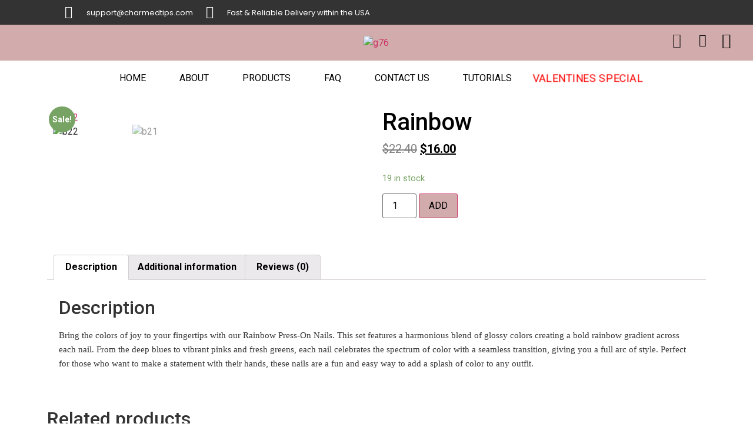

--- FILE ---
content_type: text/css
request_url: https://charmedtips.com/wp-content/uploads/elementor/css/post-28.css?ver=1721281261
body_size: 1365
content:
.elementor-28 .elementor-element.elementor-element-305b4aa > .elementor-container > .elementor-column > .elementor-widget-wrap{align-content:center;align-items:center;}.elementor-28 .elementor-element.elementor-element-305b4aa:not(.elementor-motion-effects-element-type-background), .elementor-28 .elementor-element.elementor-element-305b4aa > .elementor-motion-effects-container > .elementor-motion-effects-layer{background-color:#333333;}.elementor-28 .elementor-element.elementor-element-305b4aa{transition:background 0.3s, border 0.3s, border-radius 0.3s, box-shadow 0.3s;}.elementor-28 .elementor-element.elementor-element-305b4aa > .elementor-background-overlay{transition:background 0.3s, border-radius 0.3s, opacity 0.3s;}.elementor-28 .elementor-element.elementor-element-d57b1ae > .elementor-container{min-height:40px;}.elementor-28 .elementor-element.elementor-element-d57b1ae:not(.elementor-motion-effects-element-type-background), .elementor-28 .elementor-element.elementor-element-d57b1ae > .elementor-motion-effects-container > .elementor-motion-effects-layer{background-color:#333333;}.elementor-28 .elementor-element.elementor-element-d57b1ae{transition:background 0.3s, border 0.3s, border-radius 0.3s, box-shadow 0.3s;}.elementor-28 .elementor-element.elementor-element-d57b1ae > .elementor-background-overlay{transition:background 0.3s, border-radius 0.3s, opacity 0.3s;}.elementor-28 .elementor-element.elementor-element-6f09539 > .elementor-container > .elementor-column > .elementor-widget-wrap{align-content:center;align-items:center;}.elementor-28 .elementor-element.elementor-element-6f09539{padding:0px 30px 0px 30px;}.elementor-28 .elementor-element.elementor-element-025bc82 .elementor-icon-list-items:not(.elementor-inline-items) .elementor-icon-list-item:not(:last-child){padding-bottom:calc(22px/2);}.elementor-28 .elementor-element.elementor-element-025bc82 .elementor-icon-list-items:not(.elementor-inline-items) .elementor-icon-list-item:not(:first-child){margin-top:calc(22px/2);}.elementor-28 .elementor-element.elementor-element-025bc82 .elementor-icon-list-items.elementor-inline-items .elementor-icon-list-item{margin-right:calc(22px/2);margin-left:calc(22px/2);}.elementor-28 .elementor-element.elementor-element-025bc82 .elementor-icon-list-items.elementor-inline-items{margin-right:calc(-22px/2);margin-left:calc(-22px/2);}body.rtl .elementor-28 .elementor-element.elementor-element-025bc82 .elementor-icon-list-items.elementor-inline-items .elementor-icon-list-item:after{left:calc(-22px/2);}body:not(.rtl) .elementor-28 .elementor-element.elementor-element-025bc82 .elementor-icon-list-items.elementor-inline-items .elementor-icon-list-item:after{right:calc(-22px/2);}.elementor-28 .elementor-element.elementor-element-025bc82 .elementor-icon-list-icon i{color:#FFFFFF;transition:color 0.3s;}.elementor-28 .elementor-element.elementor-element-025bc82 .elementor-icon-list-icon svg{fill:#FFFFFF;transition:fill 0.3s;}.elementor-28 .elementor-element.elementor-element-025bc82{--e-icon-list-icon-size:22px;--icon-vertical-offset:0px;}.elementor-28 .elementor-element.elementor-element-025bc82 .elementor-icon-list-icon{padding-right:4px;}.elementor-28 .elementor-element.elementor-element-025bc82 .elementor-icon-list-item > .elementor-icon-list-text, .elementor-28 .elementor-element.elementor-element-025bc82 .elementor-icon-list-item > a{font-family:"Poppins", Sans-serif;font-size:13px;font-weight:400;}.elementor-28 .elementor-element.elementor-element-025bc82 .elementor-icon-list-text{color:#FFFFFF;transition:color 0.3s;}.elementor-28 .elementor-element.elementor-element-1594e79 > .elementor-container{max-width:1920px;}.elementor-28 .elementor-element.elementor-element-1594e79:not(.elementor-motion-effects-element-type-background), .elementor-28 .elementor-element.elementor-element-1594e79 > .elementor-motion-effects-container > .elementor-motion-effects-layer{background-color:#d2acac;}.elementor-28 .elementor-element.elementor-element-1594e79{transition:background 0.3s, border 0.3s, border-radius 0.3s, box-shadow 0.3s;padding:0px 30px 0px 30px;z-index:3;}.elementor-28 .elementor-element.elementor-element-1594e79 > .elementor-background-overlay{transition:background 0.3s, border-radius 0.3s, opacity 0.3s;}.elementor-28 .elementor-element.elementor-element-f7d487b img{width:100%;}.elementor-28 .elementor-element.elementor-element-f7d487b > .elementor-widget-container{padding:8px 5px 8px 5px;}.elementor-bc-flex-widget .elementor-28 .elementor-element.elementor-element-8969972.elementor-column .elementor-widget-wrap{align-items:center;}.elementor-28 .elementor-element.elementor-element-8969972.elementor-column.elementor-element[data-element_type="column"] > .elementor-widget-wrap.elementor-element-populated{align-content:center;align-items:center;}.elementor-28 .elementor-element.elementor-element-8969972.elementor-column > .elementor-widget-wrap{justify-content:flex-end;}.elementor-28 .elementor-element.elementor-element-8969972 > .elementor-element-populated{padding:0px 0px 0px 0px;}.elementor-28 .elementor-element.elementor-element-7e69890 > .elementor-container > .elementor-column > .elementor-widget-wrap{align-content:center;align-items:center;}.elementor-28 .elementor-element.elementor-element-5117f32 > .elementor-element-populated{padding:0px 0px 0px 0px;}.elementor-28 .elementor-element.elementor-element-56e79bd .elementor-menu-toggle{margin-right:auto;background-color:#FFFFFF;}.elementor-28 .elementor-element.elementor-element-56e79bd .elementor-nav-menu .elementor-item{font-family:"Roboto", Sans-serif;font-weight:400;text-transform:uppercase;}.elementor-28 .elementor-element.elementor-element-56e79bd .elementor-nav-menu--main .elementor-item{color:#000000;fill:#000000;padding-left:25px;padding-right:25px;padding-top:7px;padding-bottom:7px;}.elementor-28 .elementor-element.elementor-element-56e79bd .elementor-nav-menu--main .elementor-item:hover,
					.elementor-28 .elementor-element.elementor-element-56e79bd .elementor-nav-menu--main .elementor-item.elementor-item-active,
					.elementor-28 .elementor-element.elementor-element-56e79bd .elementor-nav-menu--main .elementor-item.highlighted,
					.elementor-28 .elementor-element.elementor-element-56e79bd .elementor-nav-menu--main .elementor-item:focus{color:#000000;fill:#000000;}.elementor-28 .elementor-element.elementor-element-56e79bd .elementor-nav-menu--main .elementor-item.elementor-item-active{color:#000000;}.elementor-28 .elementor-element.elementor-element-56e79bd{--e-nav-menu-horizontal-menu-item-margin:calc( 7px / 2 );z-index:2;}.elementor-28 .elementor-element.elementor-element-56e79bd .elementor-nav-menu--main:not(.elementor-nav-menu--layout-horizontal) .elementor-nav-menu > li:not(:last-child){margin-bottom:7px;}.elementor-28 .elementor-element.elementor-element-56e79bd div.elementor-menu-toggle{color:#000000;}.elementor-28 .elementor-element.elementor-element-56e79bd div.elementor-menu-toggle svg{fill:#000000;}.elementor-28 .elementor-element.elementor-element-56e79bd div.elementor-menu-toggle:hover{color:#FFFFFF;}.elementor-28 .elementor-element.elementor-element-56e79bd div.elementor-menu-toggle:hover svg{fill:#FFFFFF;}.elementor-28 .elementor-element.elementor-element-56e79bd .elementor-menu-toggle:hover{background-color:#000000;}.elementor-28 .elementor-element.elementor-element-0c45a38 > .elementor-element-populated{padding:0px 0px 0px 0px;}.elementor-28 .elementor-element.elementor-element-9cafd10 .elementor-icon-wrapper{text-align:center;}.elementor-28 .elementor-element.elementor-element-9cafd10.elementor-view-stacked .elementor-icon{background-color:#3A2F2F;}.elementor-28 .elementor-element.elementor-element-9cafd10.elementor-view-framed .elementor-icon, .elementor-28 .elementor-element.elementor-element-9cafd10.elementor-view-default .elementor-icon{color:#3A2F2F;border-color:#3A2F2F;}.elementor-28 .elementor-element.elementor-element-9cafd10.elementor-view-framed .elementor-icon, .elementor-28 .elementor-element.elementor-element-9cafd10.elementor-view-default .elementor-icon svg{fill:#3A2F2F;}.elementor-28 .elementor-element.elementor-element-9cafd10 .elementor-icon{font-size:25px;}.elementor-28 .elementor-element.elementor-element-9cafd10 .elementor-icon svg{height:25px;}.elementor-28 .elementor-element.elementor-element-9cafd10 > .elementor-widget-container{margin:0px 0px 0px 0px;}.elementor-28 .elementor-element.elementor-element-9cafd10{width:var( --container-widget-width, 100.448% );max-width:100.448%;--container-widget-width:100.448%;--container-widget-flex-grow:0;}.elementor-28 .elementor-element.elementor-element-9c16831 > .elementor-element-populated{padding:0px 0px 0px 0px;}.elementor-28 .elementor-element.elementor-element-b4c1d7c .elementor-icon-wrapper{text-align:center;}.elementor-28 .elementor-element.elementor-element-b4c1d7c.elementor-view-stacked .elementor-icon{background-color:#000000;}.elementor-28 .elementor-element.elementor-element-b4c1d7c.elementor-view-framed .elementor-icon, .elementor-28 .elementor-element.elementor-element-b4c1d7c.elementor-view-default .elementor-icon{color:#000000;border-color:#000000;}.elementor-28 .elementor-element.elementor-element-b4c1d7c.elementor-view-framed .elementor-icon, .elementor-28 .elementor-element.elementor-element-b4c1d7c.elementor-view-default .elementor-icon svg{fill:#000000;}.elementor-28 .elementor-element.elementor-element-b4c1d7c .elementor-icon{font-size:21px;}.elementor-28 .elementor-element.elementor-element-b4c1d7c .elementor-icon svg{height:21px;}.elementor-28 .elementor-element.elementor-element-b4c1d7c > .elementor-widget-container{margin:0px 0px 0px 0px;padding:0px 0px 0px 0px;}.elementor-28 .elementor-element.elementor-element-b4c1d7c{width:var( --container-widget-width, 118.744% );max-width:118.744%;--container-widget-width:118.744%;--container-widget-flex-grow:0;}.elementor-28 .elementor-element.elementor-element-0e4641a > .elementor-element-populated{padding:0px 0px 0px 0px;}.elementor-28 .elementor-element.elementor-element-862822f .elementor-icon-wrapper{text-align:center;}.elementor-28 .elementor-element.elementor-element-862822f.elementor-view-stacked .elementor-icon{background-color:#000000;}.elementor-28 .elementor-element.elementor-element-862822f.elementor-view-framed .elementor-icon, .elementor-28 .elementor-element.elementor-element-862822f.elementor-view-default .elementor-icon{color:#000000;border-color:#000000;}.elementor-28 .elementor-element.elementor-element-862822f.elementor-view-framed .elementor-icon, .elementor-28 .elementor-element.elementor-element-862822f.elementor-view-default .elementor-icon svg{fill:#000000;}.elementor-28 .elementor-element.elementor-element-862822f .elementor-icon{font-size:26px;}.elementor-28 .elementor-element.elementor-element-862822f .elementor-icon svg{height:26px;}.elementor-28 .elementor-element.elementor-element-862822f{width:var( --container-widget-width, 120% );max-width:120%;--container-widget-width:120%;--container-widget-flex-grow:0;}.elementor-28 .elementor-element.elementor-element-ee808ee > .elementor-container{max-width:1920px;}.elementor-28 .elementor-element.elementor-element-ee808ee:not(.elementor-motion-effects-element-type-background), .elementor-28 .elementor-element.elementor-element-ee808ee > .elementor-motion-effects-container > .elementor-motion-effects-layer{background-color:#FFFFFF;}.elementor-28 .elementor-element.elementor-element-ee808ee{transition:background 0.3s, border 0.3s, border-radius 0.3s, box-shadow 0.3s;margin-top:0px;margin-bottom:5px;padding:0px 30px 0px 30px;}.elementor-28 .elementor-element.elementor-element-ee808ee > .elementor-background-overlay{transition:background 0.3s, border-radius 0.3s, opacity 0.3s;}.elementor-28 .elementor-element.elementor-element-9200b25.elementor-column > .elementor-widget-wrap{justify-content:center;}.elementor-28 .elementor-element.elementor-element-7705598 .elementor-menu-toggle{margin:0 auto;}.elementor-28 .elementor-element.elementor-element-7705598 .elementor-nav-menu .elementor-item{font-family:"Roboto", Sans-serif;font-weight:400;text-transform:uppercase;}.elementor-28 .elementor-element.elementor-element-7705598 .elementor-nav-menu--main .elementor-item{color:#000000;fill:#000000;padding-left:25px;padding-right:25px;padding-top:7px;padding-bottom:7px;}.elementor-28 .elementor-element.elementor-element-7705598 .elementor-nav-menu--main .elementor-item:hover,
					.elementor-28 .elementor-element.elementor-element-7705598 .elementor-nav-menu--main .elementor-item.elementor-item-active,
					.elementor-28 .elementor-element.elementor-element-7705598 .elementor-nav-menu--main .elementor-item.highlighted,
					.elementor-28 .elementor-element.elementor-element-7705598 .elementor-nav-menu--main .elementor-item:focus{color:#000000;fill:#000000;}.elementor-28 .elementor-element.elementor-element-7705598 .elementor-nav-menu--main .elementor-item.elementor-item-active{color:#000000;}.elementor-28 .elementor-element.elementor-element-7705598{--e-nav-menu-horizontal-menu-item-margin:calc( 7px / 2 );width:auto;max-width:auto;align-self:center;}.elementor-28 .elementor-element.elementor-element-7705598 .elementor-nav-menu--main:not(.elementor-nav-menu--layout-horizontal) .elementor-nav-menu > li:not(:last-child){margin-bottom:7px;}.elementor-28 .elementor-element.elementor-element-c79a5c7 .elementor-button{font-family:"Roboto", Sans-serif;font-size:16px;text-transform:uppercase;fill:#000000;color:#000000;background-color:#02010100;}.elementor-28 .elementor-element.elementor-element-c79a5c7{width:auto;max-width:auto;align-self:center;}@media(max-width:1024px){.elementor-28 .elementor-element.elementor-element-56e79bd{z-index:2;}.elementor-28 .elementor-element.elementor-element-ee808ee{margin-top:0px;margin-bottom:0px;}}@media(min-width:768px){.elementor-28 .elementor-element.elementor-element-5117f32{width:71.309%;}.elementor-28 .elementor-element.elementor-element-0c45a38{width:8.467%;}.elementor-28 .elementor-element.elementor-element-9c16831{width:13.126%;}.elementor-28 .elementor-element.elementor-element-0e4641a{width:7.015%;}}@media(max-width:1024px) and (min-width:768px){.elementor-28 .elementor-element.elementor-element-5117f32{width:50%;}.elementor-28 .elementor-element.elementor-element-0c45a38{width:20%;}.elementor-28 .elementor-element.elementor-element-9c16831{width:15%;}.elementor-28 .elementor-element.elementor-element-0e4641a{width:15%;}}@media(max-width:767px){.elementor-28 .elementor-element.elementor-element-3930c52 > .elementor-element-populated{padding:0px 0px 0px 0px;}.elementor-28 .elementor-element.elementor-element-40220a4 > .elementor-element-populated{padding:0px 0px 0px 0px;}.elementor-28 .elementor-element.elementor-element-025bc82{--e-icon-list-icon-size:20px;}.elementor-28 .elementor-element.elementor-element-025bc82 .elementor-icon-list-item > .elementor-icon-list-text, .elementor-28 .elementor-element.elementor-element-025bc82 .elementor-icon-list-item > a{font-size:12px;}.elementor-28 .elementor-element.elementor-element-1594e79{padding:0px 0px 0px 0px;}.elementor-28 .elementor-element.elementor-element-f7d487b img{width:50%;}.elementor-28 .elementor-element.elementor-element-7e69890{padding:0px 0px 5px 0px;}.elementor-28 .elementor-element.elementor-element-5117f32{width:55%;}.elementor-28 .elementor-element.elementor-element-56e79bd > .elementor-widget-container{padding:0px 0px 0px 10px;}.elementor-28 .elementor-element.elementor-element-0c45a38{width:15%;}.elementor-28 .elementor-element.elementor-element-9c16831{width:15%;}.elementor-28 .elementor-element.elementor-element-0e4641a{width:15%;}.elementor-28 .elementor-element.elementor-element-ee808ee{margin-top:0px;margin-bottom:0px;}}/* Start custom CSS for html, class: .elementor-element-ca51488 */.text1 {
    color: white;
    font-size: 16px
}/* End custom CSS */
/* Start custom CSS for button, class: .elementor-element-c79a5c7 */.elementor-28 .elementor-element.elementor-element-c79a5c7 span{
    animation: myAnim1 2s ease 0s infinite normal forwards;

}

@keyframes myAnim1{
	0% {
		transform: scale(1);
		
		

	}

	50% {
	    color: red;
	    
		transform: scale(1.1);
		
	}

	100% {
	    
	    
		transform: scale(1);
		
		
	}
}/* End custom CSS */

--- FILE ---
content_type: text/css
request_url: https://charmedtips.com/wp-content/uploads/elementor/css/post-46.css?ver=1721281261
body_size: 870
content:
.elementor-46 .elementor-element.elementor-element-0c449b8:not(.elementor-motion-effects-element-type-background), .elementor-46 .elementor-element.elementor-element-0c449b8 > .elementor-motion-effects-container > .elementor-motion-effects-layer{background-color:#000000;}.elementor-46 .elementor-element.elementor-element-0c449b8{transition:background 0.3s, border 0.3s, border-radius 0.3s, box-shadow 0.3s;padding:20px 0px 10px 0px;}.elementor-46 .elementor-element.elementor-element-0c449b8 > .elementor-background-overlay{transition:background 0.3s, border-radius 0.3s, opacity 0.3s;}.elementor-46 .elementor-element.elementor-element-dfac57c{padding:0px 20px 0px 20px;}.elementor-46 .elementor-element.elementor-element-beae765 .elementor-heading-title{color:#FFFFFF;font-family:"Poppins", Sans-serif;font-size:20px;font-weight:300;}.elementor-46 .elementor-element.elementor-element-deebd9f .elementor-icon-list-items:not(.elementor-inline-items) .elementor-icon-list-item:not(:last-child){padding-bottom:calc(10px/2);}.elementor-46 .elementor-element.elementor-element-deebd9f .elementor-icon-list-items:not(.elementor-inline-items) .elementor-icon-list-item:not(:first-child){margin-top:calc(10px/2);}.elementor-46 .elementor-element.elementor-element-deebd9f .elementor-icon-list-items.elementor-inline-items .elementor-icon-list-item{margin-right:calc(10px/2);margin-left:calc(10px/2);}.elementor-46 .elementor-element.elementor-element-deebd9f .elementor-icon-list-items.elementor-inline-items{margin-right:calc(-10px/2);margin-left:calc(-10px/2);}body.rtl .elementor-46 .elementor-element.elementor-element-deebd9f .elementor-icon-list-items.elementor-inline-items .elementor-icon-list-item:after{left:calc(-10px/2);}body:not(.rtl) .elementor-46 .elementor-element.elementor-element-deebd9f .elementor-icon-list-items.elementor-inline-items .elementor-icon-list-item:after{right:calc(-10px/2);}.elementor-46 .elementor-element.elementor-element-deebd9f .elementor-icon-list-icon i{color:#FFFFFF;transition:color 0.3s;}.elementor-46 .elementor-element.elementor-element-deebd9f .elementor-icon-list-icon svg{fill:#FFFFFF;transition:fill 0.3s;}.elementor-46 .elementor-element.elementor-element-deebd9f{--e-icon-list-icon-size:14px;--icon-vertical-offset:0px;}.elementor-46 .elementor-element.elementor-element-deebd9f .elementor-icon-list-item > .elementor-icon-list-text, .elementor-46 .elementor-element.elementor-element-deebd9f .elementor-icon-list-item > a{font-family:"Poppins", Sans-serif;font-size:14px;font-weight:300;text-transform:capitalize;}.elementor-46 .elementor-element.elementor-element-deebd9f .elementor-icon-list-text{color:#FFFFFF;transition:color 0.3s;}.elementor-46 .elementor-element.elementor-element-665a902 .elementor-heading-title{color:#FFFFFF;font-family:"Poppins", Sans-serif;font-size:20px;font-weight:300;}.elementor-46 .elementor-element.elementor-element-e02123a .elementor-icon-list-items:not(.elementor-inline-items) .elementor-icon-list-item:not(:last-child){padding-bottom:calc(10px/2);}.elementor-46 .elementor-element.elementor-element-e02123a .elementor-icon-list-items:not(.elementor-inline-items) .elementor-icon-list-item:not(:first-child){margin-top:calc(10px/2);}.elementor-46 .elementor-element.elementor-element-e02123a .elementor-icon-list-items.elementor-inline-items .elementor-icon-list-item{margin-right:calc(10px/2);margin-left:calc(10px/2);}.elementor-46 .elementor-element.elementor-element-e02123a .elementor-icon-list-items.elementor-inline-items{margin-right:calc(-10px/2);margin-left:calc(-10px/2);}body.rtl .elementor-46 .elementor-element.elementor-element-e02123a .elementor-icon-list-items.elementor-inline-items .elementor-icon-list-item:after{left:calc(-10px/2);}body:not(.rtl) .elementor-46 .elementor-element.elementor-element-e02123a .elementor-icon-list-items.elementor-inline-items .elementor-icon-list-item:after{right:calc(-10px/2);}.elementor-46 .elementor-element.elementor-element-e02123a .elementor-icon-list-icon i{color:#FFFFFF;transition:color 0.3s;}.elementor-46 .elementor-element.elementor-element-e02123a .elementor-icon-list-icon svg{fill:#FFFFFF;transition:fill 0.3s;}.elementor-46 .elementor-element.elementor-element-e02123a{--e-icon-list-icon-size:14px;--icon-vertical-offset:0px;}.elementor-46 .elementor-element.elementor-element-e02123a .elementor-icon-list-item > .elementor-icon-list-text, .elementor-46 .elementor-element.elementor-element-e02123a .elementor-icon-list-item > a{font-family:"Poppins", Sans-serif;font-size:14px;font-weight:300;text-transform:capitalize;}.elementor-46 .elementor-element.elementor-element-e02123a .elementor-icon-list-text{color:#FFFFFF;transition:color 0.3s;}.elementor-46 .elementor-element.elementor-element-c6f22e6 .elementor-heading-title{color:#FFFFFF;font-family:"Poppins", Sans-serif;font-size:20px;font-weight:300;}.elementor-46 .elementor-element.elementor-element-14ea661 .elementor-heading-title{color:#FFFFFF;font-family:"Poppins", Sans-serif;font-size:14px;font-weight:300;line-height:23px;}.elementor-46 .elementor-element.elementor-element-4e5407e .elementor-field-group{padding-right:calc( 10px/2 );padding-left:calc( 10px/2 );margin-bottom:10px;}.elementor-46 .elementor-element.elementor-element-4e5407e .elementor-form-fields-wrapper{margin-left:calc( -10px/2 );margin-right:calc( -10px/2 );margin-bottom:-10px;}.elementor-46 .elementor-element.elementor-element-4e5407e .elementor-field-group.recaptcha_v3-bottomleft, .elementor-46 .elementor-element.elementor-element-4e5407e .elementor-field-group.recaptcha_v3-bottomright{margin-bottom:0;}body.rtl .elementor-46 .elementor-element.elementor-element-4e5407e .elementor-labels-inline .elementor-field-group > label{padding-left:0px;}body:not(.rtl) .elementor-46 .elementor-element.elementor-element-4e5407e .elementor-labels-inline .elementor-field-group > label{padding-right:0px;}body .elementor-46 .elementor-element.elementor-element-4e5407e .elementor-labels-above .elementor-field-group > label{padding-bottom:0px;}.elementor-46 .elementor-element.elementor-element-4e5407e .elementor-field-type-html{padding-bottom:0px;}.elementor-46 .elementor-element.elementor-element-4e5407e .elementor-field-group .elementor-field{color:#FFFFFF;}.elementor-46 .elementor-element.elementor-element-4e5407e .elementor-field-group:not(.elementor-field-type-upload) .elementor-field:not(.elementor-select-wrapper){background-color:#000000;border-color:#FFFFFF;border-radius:1px 1px 1px 1px;}.elementor-46 .elementor-element.elementor-element-4e5407e .elementor-field-group .elementor-select-wrapper select{background-color:#000000;border-color:#FFFFFF;border-radius:1px 1px 1px 1px;}.elementor-46 .elementor-element.elementor-element-4e5407e .elementor-field-group .elementor-select-wrapper::before{color:#FFFFFF;}.elementor-46 .elementor-element.elementor-element-4e5407e .elementor-button{font-family:"Poppins", Sans-serif;font-size:14px;font-weight:400;border-radius:3px 3px 3px 3px;padding:2px 40px 2px 40px;}.elementor-46 .elementor-element.elementor-element-4e5407e .e-form__buttons__wrapper__button-next{background-color:#FFFFFF;color:#000000;}.elementor-46 .elementor-element.elementor-element-4e5407e .elementor-button[type="submit"]{background-color:#FFFFFF;color:#000000;}.elementor-46 .elementor-element.elementor-element-4e5407e .elementor-button[type="submit"] svg *{fill:#000000;}.elementor-46 .elementor-element.elementor-element-4e5407e .e-form__buttons__wrapper__button-previous{background-color:#FFFFFF;color:#ffffff;}.elementor-46 .elementor-element.elementor-element-4e5407e .e-form__buttons__wrapper__button-next:hover{color:#000000;}.elementor-46 .elementor-element.elementor-element-4e5407e .elementor-button[type="submit"]:hover{color:#000000;}.elementor-46 .elementor-element.elementor-element-4e5407e .elementor-button[type="submit"]:hover svg *{fill:#000000;}.elementor-46 .elementor-element.elementor-element-4e5407e .e-form__buttons__wrapper__button-previous:hover{color:#ffffff;}.elementor-46 .elementor-element.elementor-element-4e5407e{--e-form-steps-indicators-spacing:20px;--e-form-steps-indicator-padding:30px;--e-form-steps-indicator-inactive-secondary-color:#ffffff;--e-form-steps-indicator-active-secondary-color:#ffffff;--e-form-steps-indicator-completed-secondary-color:#ffffff;--e-form-steps-divider-width:1px;--e-form-steps-divider-gap:10px;}.elementor-46 .elementor-element.elementor-element-5f49b83{--divider-border-style:solid;--divider-color:#FFFFFF;--divider-border-width:1px;}.elementor-46 .elementor-element.elementor-element-5f49b83 .elementor-divider-separator{width:100%;}.elementor-46 .elementor-element.elementor-element-5f49b83 .elementor-divider{padding-top:10px;padding-bottom:10px;}.elementor-46 .elementor-element.elementor-element-f8ee5c0 > .elementor-container > .elementor-column > .elementor-widget-wrap{align-content:center;align-items:center;}.elementor-46 .elementor-element.elementor-element-095714f > .elementor-element-populated{padding:0px 0px 0px 0px;}.elementor-46 .elementor-element.elementor-element-c4b98a3 img{width:20%;}.elementor-46 .elementor-element.elementor-element-7c73c6d{--grid-template-columns:repeat(0, auto);--icon-size:20px;--grid-column-gap:5px;--grid-row-gap:0px;}.elementor-46 .elementor-element.elementor-element-7c73c6d .elementor-widget-container{text-align:center;}.elementor-46 .elementor-element.elementor-element-7c73c6d .elementor-social-icon{background-color:#00000000;}.elementor-46 .elementor-element.elementor-element-7c73c6d .elementor-social-icon i{color:#FFFFFF;}.elementor-46 .elementor-element.elementor-element-7c73c6d .elementor-social-icon svg{fill:#FFFFFF;}.elementor-46 .elementor-element.elementor-element-7c73c6d .elementor-icon{border-radius:100% 100% 100% 100%;}.elementor-46 .elementor-element.elementor-element-7c73c6d .elementor-social-icon:hover{background-color:#FFFFFF;}.elementor-46 .elementor-element.elementor-element-7c73c6d .elementor-social-icon:hover i{color:#000000;}.elementor-46 .elementor-element.elementor-element-7c73c6d .elementor-social-icon:hover svg{fill:#000000;}@media(min-width:768px){.elementor-46 .elementor-element.elementor-element-2160959{width:28.833%;}.elementor-46 .elementor-element.elementor-element-56539a1{width:37.499%;}}@media(max-width:767px){.elementor-46 .elementor-element.elementor-element-dfac57c{padding:0px 0px 0px 0px;}}

--- FILE ---
content_type: text/css
request_url: https://charmedtips.com/wp-content/uploads/elementor/css/post-1318.css?ver=1721281274
body_size: 380
content:
.woocommerce .elementor-1318 .elementor-element.elementor-element-fa36127 .flex-viewport:not(:last-child){margin-bottom:0px;}.woocommerce .elementor-1318 .elementor-element.elementor-element-fa36127 .flex-control-thumbs li{padding-right:calc(0px / 2);padding-left:calc(0px / 2);padding-bottom:0px;}.woocommerce .elementor-1318 .elementor-element.elementor-element-fa36127 .flex-control-thumbs{margin-right:calc(-0px / 2);margin-left:calc(-0px / 2);}.elementor-1318 .elementor-element.elementor-element-7845713 > .elementor-widget-wrap > .elementor-widget:not(.elementor-widget__width-auto):not(.elementor-widget__width-initial):not(:last-child):not(.elementor-absolute){margin-bottom:10px;}.elementor-1318 .elementor-element.elementor-element-9b5acb5 .elementor-heading-title{color:#000000;text-transform:capitalize;}.woocommerce .elementor-1318 .elementor-element.elementor-element-00b6ec9 .star-rating{color:#FFCB00;}.woocommerce .elementor-1318 .elementor-element.elementor-element-00b6ec9 .star-rating::before{color:#FFCB00;}.woocommerce .elementor-1318 .elementor-element.elementor-element-00b6ec9 .woocommerce-review-link{color:#FFCB00;}.woocommerce .elementor-1318 .elementor-element.elementor-element-9157d77 .price{color:#000000;}.woocommerce .elementor-1318 .elementor-element.elementor-element-9157d77 .price ins{color:#000000;}.elementor-1318 .elementor-element.elementor-element-d763591 .cart button, .elementor-1318 .elementor-element.elementor-element-d763591 .cart .button{color:#000000;background-color:#D2ACAC;transition:all 0.2s;}.elementor-1318 .elementor-element.elementor-element-d763591 .added_to_cart{color:#000000;}.elementor-1318 .elementor-element.elementor-element-d763591 .quantity .qty{transition:all 0.2s;}.woocommerce .elementor-1318 .elementor-element.elementor-element-3a76f1f .woocommerce-tabs ul.wc-tabs li a{color:#000000;}.elementor-1318 .elementor-element.elementor-element-56774f2.elementor-wc-products  ul.products{grid-column-gap:20px;grid-row-gap:40px;}.elementor-1318 .elementor-element.elementor-element-56774f2.elementor-wc-products ul.products li.product .woocommerce-loop-product__title{color:#000000;}.elementor-1318 .elementor-element.elementor-element-56774f2.elementor-wc-products ul.products li.product .woocommerce-loop-category__title{color:#000000;}.elementor-1318 .elementor-element.elementor-element-56774f2.elementor-wc-products ul.products li.product .star-rating{color:#FFB000;}.elementor-1318 .elementor-element.elementor-element-56774f2.elementor-wc-products ul.products li.product .star-rating::before{color:#FFB000;}.elementor-1318 .elementor-element.elementor-element-56774f2.elementor-wc-products ul.products li.product .price{color:#000000;}.elementor-1318 .elementor-element.elementor-element-56774f2.elementor-wc-products ul.products li.product .price ins{color:#000000;}.elementor-1318 .elementor-element.elementor-element-56774f2.elementor-wc-products ul.products li.product .price ins .amount{color:#000000;}.elementor-1318 .elementor-element.elementor-element-56774f2.elementor-wc-products ul.products li.product .button{color:#FFFFFF;background-color:#000000;}.elementor-1318 .elementor-element.elementor-element-56774f2.elementor-wc-products ul.products li.product span.onsale{display:block;}@media(max-width:1024px){.elementor-1318 .elementor-element.elementor-element-56774f2.elementor-wc-products  ul.products{grid-column-gap:20px;grid-row-gap:40px;}}@media(max-width:767px){.elementor-1318 .elementor-element.elementor-element-b80075e > .elementor-element-populated{padding:0px 0px 0px 0px;}.elementor-1318 .elementor-element.elementor-element-9b5acb5 .elementor-heading-title{font-size:18px;}.elementor-1318 .elementor-element.elementor-element-cf1617f > .elementor-element-populated{padding:0px 0px 0px 0px;}.woocommerce .elementor-1318 .elementor-element.elementor-element-3a76f1f .woocommerce-tabs ul.wc-tabs li a{font-size:13px;}.elementor-1318 .elementor-element.elementor-element-56774f2.elementor-wc-products  ul.products{grid-column-gap:20px;grid-row-gap:40px;}.elementor-1318 .elementor-element.elementor-element-56774f2.elementor-wc-products ul.products li.product .button{margin-top:0px;}.elementor-1318 .elementor-element.elementor-element-56774f2.elementor-wc-products .added_to_cart{margin-inline-start:0px;}}/* Start custom CSS for woocommerce-product-images, class: .elementor-element-fa36127 */a.woocommerce-product-gallery__trigger {
    display: none !important;
}/* End custom CSS */
/* Start custom CSS for woocommerce-product-add-to-cart, class: .elementor-element-d763591 */div#wc-stripe-payment-request-wrapper {
    display: none !important;
}

p#wc-stripe-payment-request-button-separator {
    display: none !important;
}/* End custom CSS */

--- FILE ---
content_type: text/css
request_url: https://charmedtips.com/wp-content/uploads/elementor/css/post-1082.css?ver=1721281263
body_size: 456
content:
.elementor-1082 .elementor-element.elementor-element-766facd:not(.elementor-motion-effects-element-type-background), .elementor-1082 .elementor-element.elementor-element-766facd > .elementor-motion-effects-container > .elementor-motion-effects-layer{background-color:#02010100;}.elementor-1082 .elementor-element.elementor-element-766facd{transition:background 0.3s, border 0.3s, border-radius 0.3s, box-shadow 0.3s;}.elementor-1082 .elementor-element.elementor-element-766facd > .elementor-background-overlay{transition:background 0.3s, border-radius 0.3s, opacity 0.3s;}.elementor-1082 .elementor-element.elementor-element-3a0f884 > .elementor-element-populated{padding:0px 0px 0px 0px;}.elementor-1082 .elementor-element.elementor-element-59004af:not(.elementor-motion-effects-element-type-background), .elementor-1082 .elementor-element.elementor-element-59004af > .elementor-motion-effects-container > .elementor-motion-effects-layer{background-color:#FFFFFF;}.elementor-1082 .elementor-element.elementor-element-59004af{box-shadow:0px 0px 10px 0px rgba(0, 0, 0, 0.22) inset;transition:background 0.3s, border 0.3s, border-radius 0.3s, box-shadow 0.3s;}.elementor-1082 .elementor-element.elementor-element-59004af > .elementor-background-overlay{transition:background 0.3s, border-radius 0.3s, opacity 0.3s;}.elementor-1082 .elementor-element.elementor-element-233b31c > .elementor-element-populated{padding:0px 0px 0px 0px;}.elementor-1082 .elementor-element.elementor-element-cdcb665 .elementor-search-form__container{min-height:72px;}.elementor-1082 .elementor-element.elementor-element-cdcb665 .elementor-search-form__submit{min-width:72px;}body:not(.rtl) .elementor-1082 .elementor-element.elementor-element-cdcb665 .elementor-search-form__icon{padding-left:calc(72px / 3);}body.rtl .elementor-1082 .elementor-element.elementor-element-cdcb665 .elementor-search-form__icon{padding-right:calc(72px / 3);}.elementor-1082 .elementor-element.elementor-element-cdcb665 .elementor-search-form__input, .elementor-1082 .elementor-element.elementor-element-cdcb665.elementor-search-form--button-type-text .elementor-search-form__submit{padding-left:calc(72px / 3);padding-right:calc(72px / 3);}.elementor-1082 .elementor-element.elementor-element-cdcb665 .elementor-search-form__icon{--e-search-form-icon-size-minimal:16px;}.elementor-1082 .elementor-element.elementor-element-cdcb665 input[type="search"].elementor-search-form__input{font-size:16px;font-weight:500;}.elementor-1082 .elementor-element.elementor-element-cdcb665 .elementor-search-form__input,
					.elementor-1082 .elementor-element.elementor-element-cdcb665 .elementor-search-form__icon,
					.elementor-1082 .elementor-element.elementor-element-cdcb665 .elementor-lightbox .dialog-lightbox-close-button,
					.elementor-1082 .elementor-element.elementor-element-cdcb665 .elementor-lightbox .dialog-lightbox-close-button:hover,
					.elementor-1082 .elementor-element.elementor-element-cdcb665.elementor-search-form--skin-full_screen input[type="search"].elementor-search-form__input{color:#000000;fill:#000000;}.elementor-1082 .elementor-element.elementor-element-cdcb665:not(.elementor-search-form--skin-full_screen) .elementor-search-form__container{background-color:#FFFFFF00;border-color:#D2ACAC;border-radius:0px;}.elementor-1082 .elementor-element.elementor-element-cdcb665.elementor-search-form--skin-full_screen input[type="search"].elementor-search-form__input{background-color:#FFFFFF00;border-color:#D2ACAC;border-radius:0px;}.elementor-1082 .elementor-element.elementor-element-cdcb665 > .elementor-widget-container{margin:0px 5px 0px 0px;}.elementor-1082 .elementor-element.elementor-element-cdcb665{width:var( --container-widget-width, 103.215% );max-width:103.215%;--container-widget-width:103.215%;--container-widget-flex-grow:0;align-self:center;}.elementor-1082 .elementor-element.elementor-element-2d90913{--spacer-size:250px;}#elementor-popup-modal-1082 .dialog-message{width:2000px;height:custom;align-items:center;}#elementor-popup-modal-1082{justify-content:center;align-items:center;pointer-events:all;background-color:#00000000;}#elementor-popup-modal-1082 .dialog-close-button{display:flex;}#elementor-popup-modal-1082 .dialog-widget-content{animation-duration:1.2s;background-color:#FFFFFF00;}#elementor-popup-modal-1082 .dialog-close-button i{color:#000000;}#elementor-popup-modal-1082 .dialog-close-button svg{fill:#000000;}@media(max-width:1024px){.elementor-1082 .elementor-element.elementor-element-59004af{margin-top:0px;margin-bottom:0px;padding:0px 0px 0px 0px;}}@media(max-width:767px){.elementor-1082 .elementor-element.elementor-element-2d90913{--spacer-size:300px;}#elementor-popup-modal-1082{align-items:flex-start;}}/* Start custom CSS for section, class: .elementor-element-766facd */body{
    overflow-x:hidden;
}/* End custom CSS */
/* Start custom CSS */body{
    overflow-x:hidden;
}/* End custom CSS */